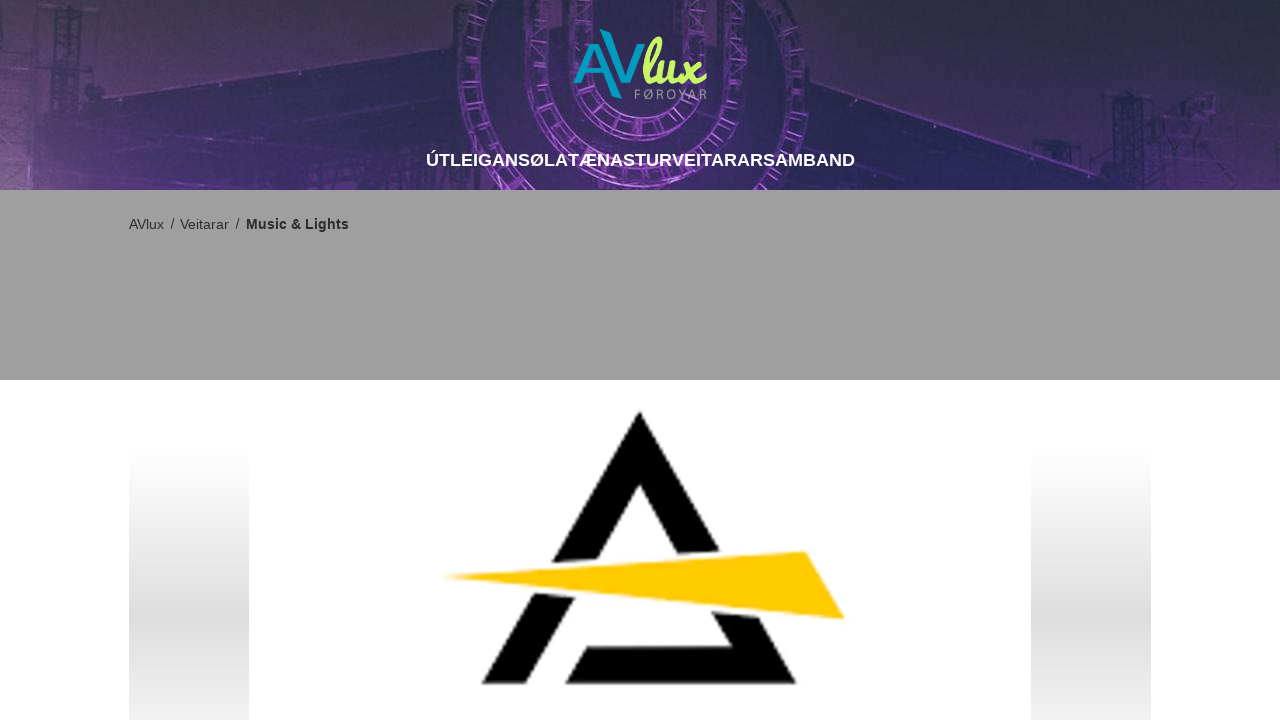

--- FILE ---
content_type: text/html; charset=utf-8
request_url: https://www.avlux.fo/veitarar/music-lights
body_size: 4653
content:
<!DOCTYPE html><html lang=fo><head><script>!function(){let e='10000000-1000-4000-8000-100000000000'.replace(/[018]/g,e=>(+e^crypto.getRandomValues(new Uint8Array(1))[0]&15>>+e/4).toString(16)),n=0,r=!1,a=[],s=e=>'error'!==e.type||':0:0'!==e.source;window._sucJsLogFilter=()=>!0;let t=e=>r?$(e):a.push(e),$=e=>{if(s(e)&&window._sucJsLogFilter(e)&&n++<3)try{fetch('/api/jslog',{method:'POST',headers:{'Content-Type':'application/json'},body:JSON.stringify(e)})}catch{}};window.addEventListener('error',n=>t({id:e,type:'error',message:n.message,source:`${n.filename}:${n.lineno}:${n.colno}`,screenSize:`${window.screen.width}x${window.screen.height}`,language:navigator.language||navigator.userLanguage,stackTrace:n.error?n.error.stack:null})),window.addEventListener('unhandledrejection',n=>t({id:e,type:'unhandledrejection',message:n.reason?n.reason.message:'',source:'',screenSize:`${window.screen.width}x${window.screen.height}`,language:navigator.language||navigator.userLanguage,stackTrace:n.reason?n.reason.stack:null})),document.addEventListener('DOMContentLoaded',()=>{for(r=!0;a.length>0;)$(a.shift())})}();</script><title>Music &amp; Lights - AVlux</title><link rel=icon type=image/x-icon href=/images/icons/favicon.ico><meta charset=UTF-8><meta http-equiv=X-UA-Compatible content="IE=edge"><meta name=viewport content="width=device-width, initial-scale=1.0"><meta name=application-name content=AVlux><meta property=og:title content='Music &amp; Lights'><meta property=og:url content=https://www.avlux.fo/veitarar/music-lights><meta property=og:site_name content=AVlux><meta property=og:locale content=fo><meta name=mobile-web-app-capable content=yes><meta name=apple-mobile-web-app-capable content=yes><meta name=apple-mobile-web-app-status-bar-style content=black-translucent><meta name=apple-mobile-web-app-title content=AVlux><meta name=theme-color content=#ffffff><meta property=og:image content="https://avlux.cdn.fo/savn/valf0v42/download.png?width=1200&amp;height=1200&amp;bgcolor=fff&amp;rmode=crop&amp;format=jpg&amp;s=wcwsL3mdI0ntA6fuBvOeS8bEV0Y"><meta property=og:image:type content=image/jpeg><meta property=og:image:width content=1200><meta property=og:image:height content=1200><meta property=og:description content='Takka verði framskygni Hr. Franco Sorabello, er Music &amp;amp; Lights, síðan 1990, vorðin ein leiðandi leikari innan ljóð-, film- og ljóstøknina (a.v....'><meta name=description content='Takka verði framskygni Hr. Franco Sorabello, er Music &amp;amp; Lights, síðan 1990, vorðin ein leiðandi leikari innan ljóð-, film- og ljóstøknina (a.v....'><noscript><style>[data-ani]{opacity:unset !important;transition:unset !important}</style></noscript><link rel=stylesheet href='/css/bundle.css?v=-cW7CfW-9xNga-3mHrcbCCOeYbaYuJfBoIUZ1ST9ELg'><script src='/scripts/bundle.js?v=yNLZRIoJe7PmYgDMIQBSAKfR-LUQPmuB3U1x3pEi3FQ'></script><style></style><body><header><a href=#content class=skip-link>Hopp til høvuðsinnihald <span lang=en>(Skip to main content)</span></a><div class=wrapper><a href="/"> <img class=logo src=/images/logo.png alt=AVlux> </a> <nav> <button type=button class=hamburger-icon aria-label="Open/Close Menu" aria-owns=top-menu> <span class="icon hamburger passive"></span> <span class="icon hamburger open"></span> Dropdown Menu </button><ol id=top-menu class="menu main c-menu"><li><div><a href=/utleigan>&#xDA;tleigan</a> <button type=button class=triangle-icon aria-label=Open/Close> <span class="icon triangle"></span> Open/Close </button></div><ol class="lvl2 c-menu"><li><div><a href=/utleigan/radstevnur-og-fundir>R&#xE1;&#xF0;stevnur og fundir</a></div><li><div><a href=/utleigan/vinnutiltoek>Vinnutilt&#xF8;k</a></div><li><div><a href=/utleigan/veitslur-og-bordhald>Veitslur og bor&#xF0;hald</a></div><li><div><a href=/utleigan/soelustevnur>S&#xF8;lustevnur</a></div><li><div><a href=/utleigan/tonleikatiltoek>T&#xF3;nleikatilt&#xF8;k</a></div><li><div><a href=/utleigan/itrottatiltoek>&#xCD;tr&#xF3;ttatilt&#xF8;k</a></div></ol><li><div><a href=/soela>S&#xF8;la</a> <button type=button class=triangle-icon aria-label=Open/Close> <span class="icon triangle"></span> Open/Close </button></div><ol class="lvl2 c-menu"><li><div><a href=/soela/ljod>Lj&#xF3;&#xF0;</a></div><li><div><a href=/soela/ljos>Lj&#xF3;s</a></div><li><div><a href=/soela/storskiggjar>St&#xF3;rsk&#xED;ggjar</a></div><li><div><a href=/soela/video-og-stroyming>Video og stroyming</a></div><li><div><a href=/soela/pallutgerd>Pall&#xFA;tger&#xF0;</a></div><li><div><a href=/soela/kaplar>K&#xE1;plar</a></div></ol><li><div><a href=/taenastur>T&#xE6;nastur</a> <button type=button class=triangle-icon aria-label=Open/Close> <span class="icon triangle"></span> Open/Close </button></div><ol class="lvl2 c-menu"><li><div><a href=/taenastur/radgeving>R&#xE1;&#xF0;geving</a></div><li><div><a href=/taenastur/installation-og-vidlikahald>Installati&#xF3;n og vi&#xF0;l&#xED;kahald</a></div><li><div><a href=/taenastur/heildarloysnir>Heildarloysnir</a></div></ol><li class="active pactive"><div><a href=/veitarar aria-current=none>Veitarar</a> <button type=button class=triangle-icon aria-label=Open/Close> <span class="icon triangle"></span> Open/Close </button></div><ol class="lvl2 c-menu"><li><div><a href=/veitarar/genelec>Genelec</a></div><li><div><a href=/veitarar/martin-audio>Martin Audio</a></div><li><div><a href=/veitarar/sundrax>Sundrax</a></div><li><div><a href=/veitarar/j-c-joel>J &amp; C Joel</a></div><li class=active><div><a href=/veitarar/music-lights aria-current=page>Music &amp; Lights</a></div><li><div><a href=/veitarar/roland-proav>Roland ProAV</a></div><li><div><a href=/veitarar/klotz-ais>Klotz-ais</a></div><li><div><a href=/veitarar/optimal-audio>Optimal Audio</a></div><li><div><a href=/veitarar/unilumin>Unilumin</a></div><li><div><a href=/veitarar/artnovion>Artnovion</a></div></ol><li><div><a href=/samband>Samband</a></div></ol></nav></div><picture class=background style=background:linear-gradient(#343249,#393450,#3F3757,#43395F,#483D66)><source srcset=/images/header-slice.jpg type=image/webp><img src=/images/header-slice.jpg width=2560 height=190> </picture></header><main class="provider page"><div class=c-breadcrumbs><nav aria-label=Breadcrumbs><ol><li><a href='/'> AVlux </a><li><a href=/veitarar> Veitarar </a><li><a href=/veitarar/music-lights aria-current=page> Music &amp; Lights </a></ol></nav></div><section class=c-text-page><section class=carousel-preview data-slider-init data-slider-add-pseudos=false><ol class=slides data-slider-slides><li class=slide data-slider-id=1 tabindex=0><picture style=background:linear-gradient(#FFFFFF,#FFFFFF,#DEDEDE,#FFFFFF,#FFFFFF)><source type=image/webp srcset="https://avlux.cdn.fo/savn/valf0v42/download.png?width=1010&amp;height=535&amp;rmode=crop&amp;autoorient=true&amp;format=webp&amp;s=fFTLbv42TnbE_c-ljP1fZSXXnfA 1010w,https://avlux.cdn.fo/savn/valf0v42/download.png?width=910&amp;height=482&amp;rmode=crop&amp;autoorient=true&amp;format=webp&amp;s=Zva_CWyQS7Bh6_pX1o1Q0UhTAuE 910w,https://avlux.cdn.fo/savn/valf0v42/download.png?width=770&amp;height=408&amp;rmode=crop&amp;autoorient=true&amp;format=webp&amp;s=1U_WwY_Q85OGGVj-JD1ayhppF3U 770w,https://avlux.cdn.fo/savn/valf0v42/download.png?width=650&amp;height=344&amp;rmode=crop&amp;autoorient=true&amp;format=webp&amp;s=JpOU2K2IPMV0M0ZxwNjmU39PrAs 650w,https://avlux.cdn.fo/savn/valf0v42/download.png?width=450&amp;height=238&amp;rmode=crop&amp;autoorient=true&amp;format=webp&amp;s=aAq9ce8yxOoTUrzIyPb72kKIONc 450w,https://avlux.cdn.fo/savn/valf0v42/download.png?width=304&amp;height=161&amp;rmode=crop&amp;autoorient=true&amp;format=webp&amp;s=J96iHOB52qFxJWL8Woglibq-xLs 304w," sizes="(max-width: 1090px) calc(100vw - 40px), 100vw"><source sizes="(max-width: 1090px) calc(100vw - 40px), 100vw" srcset="https://avlux.cdn.fo/savn/valf0v42/download.png?width=1010&amp;height=535&amp;rmode=crop&amp;bgcolor=fff&amp;format=jpg&amp;s=M71DigtDje24j5vicxIAWMpKTLk 1010w,https://avlux.cdn.fo/savn/valf0v42/download.png?width=910&amp;height=482&amp;rmode=crop&amp;bgcolor=fff&amp;format=jpg&amp;s=wX66HPwAOIlC2Qzr6tWVKvtyYAw 910w,https://avlux.cdn.fo/savn/valf0v42/download.png?width=770&amp;height=408&amp;rmode=crop&amp;bgcolor=fff&amp;format=jpg&amp;s=ux1OHggzn0lWaqbxWsOgxNPYTxE 770w,https://avlux.cdn.fo/savn/valf0v42/download.png?width=650&amp;height=344&amp;rmode=crop&amp;bgcolor=fff&amp;format=jpg&amp;s=8a8j2rq20bM1gCYu9ug6v37OP7U 650w,https://avlux.cdn.fo/savn/valf0v42/download.png?width=450&amp;height=238&amp;rmode=crop&amp;bgcolor=fff&amp;format=jpg&amp;s=QHurtyeIYBuN3yUDlCkuTsvJBJY 450w,https://avlux.cdn.fo/savn/valf0v42/download.png?width=304&amp;height=161&amp;rmode=crop&amp;bgcolor=fff&amp;format=jpg&amp;s=-H2BFemx5LcqZ2Nj9XV5bSsE8Xw 304w,"><img loading=lazy src="https://avlux.cdn.fo/savn/valf0v42/download.png?width=1022&amp;height=540&amp;bgcolor=fff&amp;rmode=crop&amp;format=jpg&amp;s=PrtGrMnjzFqHx5pnTo0wn-LuP10" width=1022 height=540 alt=Download> </picture></ol><div class=overlay><button type=button class=fullscreen data-dialog-open=fullscreen-carousel><span class="c-icon fullscreen">Opna í fullumskjermi</span></button></div></section><section class=carousel-fullscreen id=fullscreen-carousel role=dialog aria-label="Gallery viewer" data-slider-init data-slider-add-pseudos=false data-slider-keyboard-controls=false><div class=wrapper><ol class=slides data-slider-slides><li class=slide data-slider-id=1 tabindex=0><picture style=background:linear-gradient(#FFFFFF,#FFFFFF,#DEDEDE,#FFFFFF,#FFFFFF)><source type=image/webp srcset="https://avlux.cdn.fo/savn/valf0v42/download.png?height=1480&amp;width=1980&amp;rmode=min&amp;autoorient=true&amp;format=webp&amp;s=W5Vmy9vsws_a8FjYfgnUWiC6Z5g 1980w,https://avlux.cdn.fo/savn/valf0v42/download.png?height=1480&amp;width=1440&amp;rmode=min&amp;autoorient=true&amp;format=webp&amp;s=YSGkvQzTfr08a1MB-q0uHlT9JXU 1440w,https://avlux.cdn.fo/savn/valf0v42/download.png?height=1480&amp;width=1280&amp;rmode=min&amp;autoorient=true&amp;format=webp&amp;s=em4brURnpi4b1OVh3v23v3BnnWU 1280w,https://avlux.cdn.fo/savn/valf0v42/download.png?height=1480&amp;width=940&amp;rmode=min&amp;autoorient=true&amp;format=webp&amp;s=xJXbU-NaWSZHsyWgNkGNqAhTOvA 940w,https://avlux.cdn.fo/savn/valf0v42/download.png?height=1480&amp;width=640&amp;rmode=min&amp;autoorient=true&amp;format=webp&amp;s=j6OUDNYBJEkSoy6_WH7YrhS3GTA 640w,https://avlux.cdn.fo/savn/valf0v42/download.png?height=1480&amp;width=375&amp;rmode=min&amp;autoorient=true&amp;format=webp&amp;s=xRdpDsZVfOLXaIKPSX5vPuiQy-0 375w,https://avlux.cdn.fo/savn/valf0v42/download.png?height=1480&amp;width=250&amp;rmode=min&amp;autoorient=true&amp;format=webp&amp;s=MRKNwB-5K1rNIUIAdN4FoufL5bA 250w" sizes=100vw><source sizes=100vw srcset="https://avlux.cdn.fo/savn/valf0v42/download.png?height=1480&amp;width=1980&amp;rmode=min&amp;bgcolor=fff&amp;format=jpg&amp;s=wUiehcrlfnOzwDZ6bqC-n4y6d5w 1980w,https://avlux.cdn.fo/savn/valf0v42/download.png?height=1480&amp;width=1440&amp;rmode=min&amp;bgcolor=fff&amp;format=jpg&amp;s=w1VZhsj3m54I8HX3dr7C7GntlFo 1440w,https://avlux.cdn.fo/savn/valf0v42/download.png?height=1480&amp;width=1280&amp;rmode=min&amp;bgcolor=fff&amp;format=jpg&amp;s=U41L-nfcF1cuh1feTjGei-tvHvY 1280w,https://avlux.cdn.fo/savn/valf0v42/download.png?height=1480&amp;width=940&amp;rmode=min&amp;bgcolor=fff&amp;format=jpg&amp;s=vKBl5GSLlPyAfknF0KeK__8UCBA 940w,https://avlux.cdn.fo/savn/valf0v42/download.png?height=1480&amp;width=640&amp;rmode=min&amp;bgcolor=fff&amp;format=jpg&amp;s=gGRd_GDFFd1LbKYwh5K9RCsvm1g 640w,https://avlux.cdn.fo/savn/valf0v42/download.png?height=1480&amp;width=375&amp;rmode=min&amp;bgcolor=fff&amp;format=jpg&amp;s=MoPa_yZT9cTuyuaOM4ZKj5Q6YKo 375w,https://avlux.cdn.fo/savn/valf0v42/download.png?height=1480&amp;width=250&amp;rmode=min&amp;bgcolor=fff&amp;format=jpg&amp;s=YEzMdGrwx9dJuGUeBDTng-MXch0 250w"><img loading=lazy src="https://avlux.cdn.fo/savn/valf0v42/download.png?width=2560&amp;bgcolor=fff&amp;rmode=min&amp;format=jpg&amp;s=AsRJ4Jd8oYJbMfcjhd6W0qXI2x8" width=2560 height=2560 alt=Download> </picture></ol></div><div class=overlay><div class=top><button class=close data-gallery-close><span class="c-icon cross" translate>Lat aftur</span></button></div></div></section><article><h1>Music &amp; Lights</h1><section class=content><div class=editor><p>Takka verði framskygni Hr. Franco Sorabello, er Music &amp; Lights, síðan 1990, vorðin ein leiðandi leikari innan ljóð-, film- og ljóstøknina (a.v.l.). Við nýggjastu broytingunum innan a.v.l. menning í huga, eru tey altíð før fyri at veita slóðbrótandi og kappingarførar loysnir.<p>Music &amp; Lights er ein alheimskendur leikari, virkin í meiri enn 40 londum. Við tí vaksandi samstarvsskaranum og flottu avrik teirra, heldur felagið á at mennast, og er Music &amp; Lights altíð nýhugsandi, tá ið nýggjar vørur verða skapaðar, bæði fyri vælkendar og nýggjar kundar.<p><strong><a href="https://www.musiclights.it/">Trýst her</a> fyri at lesa meir um Music &amp; Lights.</strong></div></section><section class=side></section></article></section></main><footer><div class=container><a href="/"> <picture><source srcset=/images/logo.png type=image/webp><img src=/images/logo.png alt=Logo> </picture> </a><div class=sections><section class=links><h2></h2><ol><li><a href=/taenastur>T&#xE6;nastur</a><li><a href=/soela>S&#xF8;la</a><li><a href=/utleigan>&#xDA;tleigan</a><li><a href=/samband>Samband</a><li><a href=/personsdatupolitikkur>Pers&#xF3;nsd&#xE1;tupolitikkur</a></ol></section><section class=about><h2>Um okkum</h2><span class=address>Hoyv&#xED;ksvegur 61, 100 T&#xF3;rshavn, F&#xF8;royar</span> <a href="tel:++298 661400" rel="noopener noreferrer">&#x2B;298 661400</a> <a href=mailto:avlux@avlux.fo rel="noopener noreferrer">avlux@avlux.fo</a></section><section class=socials><a href="https://www.facebook.com/avluxfo/" target=_blank class=facebook rel="noopener noreferrer">Facebook vangin</a> <a href="https://www.linkedin.com/in/avlux-f%C3%B8royar-956378214/" target=_blank class=linkedin rel="noopener noreferrer">LinkedIn vangin</a> <a href=https://www.instagram.com/avluxforoyar target=_blank class=instagram rel="noopener noreferrer">Instagram vangin</a></section></div></div><section class=attribution><div>Ment, forritað og sniðgivið hava <a href=https://www.sansir.fo rel="noopener noreferrer">Sansir</a></div></section></footer>

--- FILE ---
content_type: text/css
request_url: https://www.avlux.fo/css/bundle.css?v=-cW7CfW-9xNga-3mHrcbCCOeYbaYuJfBoIUZ1ST9ELg
body_size: 9727
content:
[data-ani]{--delay:0ms;--time:400ms;--timing:ease;--distance:100;animation-fill-mode:both;opacity:0;transition:opacity var(--time) var(--timing),transform var(--time) var(--timing)}[data-ani-init=true][data-ani*=fade][data-ani-run=true],[data-ani-init=true][data-ani][data-ani-run=true]{opacity:1;transform:translateY(0);transition-delay:var(--delay)}[data-ani-init=true][data-ani=fade-left]{transform:matrix(1,0,0,1,var(--distance),0)}[data-ani-init=true][data-ani=fade-right]{transform:matrix(1,0,0,1,calc(var(--distance)*-1),0)}[data-ani-init=true][data-ani=fade-up]{transform:matrix(1,0,0,1,0,var(--distance))}[data-ani-init=true][data-ani=fade-up-right]{transform:matrix(1,0,0,1,calc(var(--distance)*-1),var(--distance))}[data-ani-init=true][data-ani=fade-up-left]{transform:matrix(1,0,0,1,var(--distance),var(--distance))}
.button{background-color:var(--color-green);border:none;color:var(--color-blue);cursor:pointer;display:block;font:var(--font-size-18);font-weight:var(--font-weight-semi-bold);padding:9px 21px;text-decoration:none;transition:.15s ease-out;transition-property:color,background-color;width:-moz-fit-content;width:fit-content}.button:hover{background-color:var(--color-teal);color:var(--color-green)}
.embeditem iframe[src^="https://player.vimeo.com"],.embeditem iframe[src^="https://vimeo.com"],.embeditem iframe[src^="https://www.youtube.com"]{aspect-ratio:16/9;height:auto;width:100%}
:root{--color-white:#fff;--color-black:#1a1c24;--color-green:#c9f466;--color-teal-hsl:191deg 100% 37%;--color-teal:hsl(var(--color-teal-hsl));--color-blue:#00518d;--color-light-blue:#d9f0f5;--color-background:var(--color-brand);--color-header:var(--color-brand-secondary);--color-footer:var(--color-black);--color-font:var(--color-black);--color-font-reverse:var(--color-white);--font-family:"Montserrat",sans-serif;--font-weight-light:300;--font-weight-regular:400;--font-weight-semi-bold:600;--font-weight-medium:500;--font-weight-bold:700;--font-size-12:12px/15px var(--font-family);--font-size-14:14px/16px var(--font-family);--font-size-16:16px/20px var(--font-family);--font-size-18:18px/clamp(30px,3vw,40px) var(--font-family);--font-size-20:clamp(18px,3vw,20px) /clamp(28px,3vw,32px) var(--font-family);--font-size-24:24px/30px var(--font-family);--font-size-28:clamp(22px,3vw,28px) /clamp(25px,3vw,34px) var(--font-family);--font-size-30:clamp(18px,3vw,30px) /clamp(21px,3vw,28px) var(--font-family);--font-size-32:clamp(24px,4vw,32px) /clamp(29px,4vw,38px) var(--font-family);--font-size-51:clamp(32px,5vw,51px) /clamp(39px,5vw,62px) var(--font-family);--spacing-unit:clamp(6px,2vw,8px);--margin-sides:calc(var(--spacing-unit)*2);--margin-medium:calc(var(--spacing-unit)*3);--width-page-large:min(calc(100vw - 30px),1360px);--width-page-small:min(calc(100vw - 70px),1022px);--z-index-header:1000;--header-height:190px}@media screen and (max-width:1250px){:root{--header-height:90px}}*,:after,:before,:root{box-sizing:border-box;margin:0;padding:0}body{background:var(--color-background);color:var(--color-black);display:grid;font-family:var(--font-family);grid-template-rows:auto 1fr auto;margin:0;max-width:100vw;min-height:100vh;overflow-x:hidden;padding:0}body main{display:flex;flex-direction:column}.editor p+p{padding-top:2em}.skip-link{background:#fff;position:absolute;top:-3em}.skip-link:focus{top:0}:focus-visible{outline:4px dashed #fff}summary::-webkit-details-marker{display:none;height:0;margin-right:0;width:0}.visually-hidden:not(:focus):not(:active){clip:rect(0 0 0 0);clip-path:inset(50%);height:1px;overflow:hidden;position:absolute;white-space:nowrap;width:1px}[hidden]{display:none!important}.max-lines{--max-lines:2;-webkit-box-orient:vertical;-webkit-line-clamp:var(--max-lines);display:-webkit-box;overflow:hidden}.c-icon{--size:57px;--url:none;--color:var(--color-100);background-color:var(--color);display:block;font-size:0;height:var(--size);-webkit-mask-image:var(--url);mask-image:var(--url);-webkit-mask-position:center;mask-position:center;-webkit-mask-repeat:no-repeat;mask-repeat:no-repeat;-webkit-mask-size:contain;mask-size:contain;width:var(--size)}.c-icon.example{--url:url(/images/icons/example.svg)}

*,:after,:before{box-sizing:border-box}*{margin:0}html{-webkit-text-size-adjust:none;-moz-text-size-adjust:none;text-size-adjust:none}body,html{scroll-behavior:smooth}body{-webkit-font-smoothing:antialiased;line-height:1.5}canvas,img,picture,svg,video{display:block;max-width:100%}img{-o-object-fit:cover;object-fit:cover}button,input,select,textarea{font:inherit}h1,h2,h3,h4,h5,h6,p{overflow-wrap:break-word}
[data-slider-init]{--button-width:40px;--button-height:40px;--previous-arrow-color:#fff;--next-arrow-color:#fff;position:relative;width:inherit}[data-slider-init] .slides{display:flex;height:var(--height);overflow-x:scroll;overflow-y:hidden;overscroll-behavior-x:contain;scroll-snap-type:x mandatory;scrollbar-width:none}[data-slider-init] .slides::-webkit-scrollbar{display:none}[data-slider-init] .slides,[data-slider-init] .slides>.slide{list-style-type:none;margin:0;padding:0;width:inherit}[data-slider-init] .slides .slide{flex:0 0 calc(100%/var(--slides-visible, 1));height:100%;scroll-snap-align:center;scroll-snap-stop:always;width:100%}
.projects.page .c-breadcrumbs,.rent-groups.page .c-breadcrumbs,.sale-groups.page .c-breadcrumbs{max-width:var(--width-page-large)}.c-breadcrumbs{margin:0 auto;max-width:var(--width-page-small);width:100%}.c-breadcrumbs nav{background:none;border:0;font-size:clamp(.625rem,2vw,.875rem);line-height:.625rem;padding:2em 0 0}.c-breadcrumbs nav ol{list-style:none;margin:0;padding-left:0}.c-breadcrumbs nav li{display:inline}.c-breadcrumbs nav li a{color:var(--color-font);font-family:var(--font-family);text-decoration:none}.c-breadcrumbs nav li a:hover{text-decoration:underline}.c-breadcrumbs nav li+li:before{border-right:.1em solid;content:"";display:inline-block;height:.8em;margin:0 .25em;transform:rotate(15deg)}.c-breadcrumbs nav a[aria-current=page]{font-weight:var(--font-weight-bold)}
.c-form{margin:clamp(28px,6vw,60px) auto 200px;max-width:var(--width-page-small);width:100%}.c-form h1{font:var(--font-size-32);font-weight:var(--font-weight-semi-bold);margin-bottom:20px}.c-form .editor{font:var(--font-size-18);margin-bottom:40px;max-width:575px}.c-form form{display:grid;grid-template-columns:100%}.c-form form label{font:var(--font-size-18);font-weight:var(--font-weight-semi-bold);margin-bottom:7px;max-width:375px}.c-form form label.required:after{color:#c30;content:" *"}.c-form form input,.c-form form textarea{border:1px solid #79868c;height:50px;max-width:375px;padding:0 25px}.c-form form input[type=file],.c-form form textarea[type=file]{padding:10px 25px}.c-form form input:focus-visible,.c-form form textarea:focus-visible{border:2px solid var(--color-teal)}.c-form form input:-moz-read-only, .c-form form textarea:-moz-read-only{color:#7b868c}.c-form form input:read-only,.c-form form textarea:read-only{color:#7b868c}.c-form form input.interacted:invalid,.c-form form textarea.interacted:invalid{border:2px solid #c30}.c-form form textarea{max-width:696px;min-height:200px;padding:15px 25px}.c-form form .two-columns+label,.c-form form input+.two-columns,.c-form form input+label{margin-top:30px}.c-form form input[type=checkbox]{accent-color:var(--color-teal);display:block;height:30px;width:30px}.c-form form input[type=checkbox]:focus-visible{outline:solid 2px var(--color-teal)}.c-form form input#consent+label{color:#7b868c;font:var(--font-size-18);font-weight:var(--font-weight-regular);line-height:1.75rem;margin-top:0;max-width:800px}.c-form form input#consent+label a{color:var(--color-teal)}.c-form form .thin{color:#7b868c;font:var(--font-size-18);font-weight:var(--font-weight-regular)}.c-form form .two-columns{display:flex;gap:40px}@media screen and (max-width:490px){.c-form form .two-columns{display:block}.c-form form .two-columns div+div{margin-top:30px}}.c-form form .two-columns div{display:flex;flex-direction:column;max-width:375px}.c-form form .two-columns div input{max-width:263px;width:100%}.c-form form .consent{display:flex;gap:30px;margin-top:30px}.c-form form button[type=submit]{margin-top:50px}@media screen and (max-width:490px){.c-form form button[type=submit]{margin:50px auto auto}}.c-form .success-text{display:none}
body>footer{background:var(--color-black);border-top:1px solid #c9f465;color:var(--color-font-reverse);position:relative}body>footer>.container{display:flex;flex-wrap:wrap;gap:40px;margin:clamp(15px,8vw,50px) auto 26px;max-width:var(--width-page-large);padding-right:170px}body>footer>.container picture{max-width:109px}body>footer>.container h2{font:var(--font-size-14);font-weight:var(--font-weight-semi-bold)}body>footer>.container .sections{display:flex;flex-grow:1;flex-wrap:wrap;gap:40px 20px;justify-content:space-between;margin:clamp(15px,4vw,66px) auto 76px;max-width:750px;width:-moz-max-content;width:max-content}body>footer>.container .links h2{margin-bottom:15px}body>footer>.container .links ol{display:flex;flex-direction:column;gap:15px;list-style:none}body>footer>.container .links ol li{font:var(--font-size-14);font-weight:var(--font-weight-light);text-transform:uppercase}body>footer>.container .links ol li a{color:inherit;text-decoration:none}body>footer>.container .links ol li a:hover{text-decoration:underline}body>footer>.container .about{display:flex;flex-direction:column;font:var(--font-size-14);font-weight:var(--font-weight-light);gap:15px}body>footer>.container .about a{color:inherit;text-decoration:inherit}body>footer>.container .about a:hover{text-decoration:underline}body>footer>.container .socials{display:flex;gap:8px}body>footer>.container .socials a{background-color:#969696;color:transparent;font-size:.0625rem;height:30px;-webkit-mask-position:center;mask-position:center;-webkit-mask-repeat:no-repeat;mask-repeat:no-repeat;-webkit-mask-size:contain;mask-size:contain;transition:background-color .25s ease-in-out;width:30px}body>footer>.container .socials a:hover{background-color:#c9f466;transition:background-color .1s ease-in-out}body>footer>.container .socials a.facebook{-webkit-mask-image:url(/images/icons/facebook.svg);mask-image:url(/images/icons/facebook.svg)}body>footer>.container .socials a.linkedin{-webkit-mask-image:url(/images/icons/linkedin.svg);mask-image:url(/images/icons/linkedin.svg)}body>footer>.container .socials a.instagram{-webkit-mask-image:url(/images/icons/instagram.svg);mask-image:url(/images/icons/instagram.svg)}body>footer .attribution{align-items:flex-end;color:#969696;display:flex;font:var(--font-size-12);font-weight:var(--font-weight-light);height:-moz-max-content;height:max-content;inset:calc(100% - 28px) 50%;position:absolute;transform:translate(-50%,-100%);width:var(--width-page-large)}body>footer .attribution div{margin-left:auto}body>footer .attribution a{color:inherit;text-decoration:inherit}body>footer .attribution a:hover{text-decoration:underline}
.c-404-not-found{margin:100px auto 0;max-width:712px;padding:0 32px}
body>header{background-color:transparent;color:var(--color-white);height:var(--header-height);position:relative;width:100vw;z-index:var(--z-index-header)}body>header,body>header div.wrapper{align-items:center;display:flex;flex-direction:column}body>header div.wrapper{height:100%;justify-content:space-between;margin:auto;max-width:var(--width-max,1360px);width:100%}@media screen and (max-width:1250px){body>header div.wrapper{flex-direction:row}}body>header div.wrapper>a{z-index:1}body>header div.wrapper>a img{height:134px;width:auto;z-index:2}@media screen and (max-width:1250px){body>header div.wrapper>a{z-index:calc(var(--z-index-header) + 1)}body>header div.wrapper>a img{height:100px;inset:50% 50%;position:absolute;transform:translate(-50%,-50%);width:100px}}body>header div.wrapper nav{align-items:center;display:flex;justify-content:center;width:100%;z-index:var(--z-index-header)}@media screen and (max-width:1250px){body>header div.wrapper nav{width:-moz-min-content;width:min-content}}body>header .background{inset:0;position:absolute}body>header .background img,body>header .background picture{height:var(--header-height)}body>header .background:after{background-color:rgba(64,64,64,.5);content:"";height:100%;inset:0;mix-blend-mode:multiply;position:absolute;width:100%}body>header.transparent div.wrapper nav{border-bottom:2px solid var(--color-green)}@media screen and (max-width:1250px){body>header.transparent div.wrapper nav{border-bottom:none}}body>header:not(body>header.transparent):after{--height:2px;background-color:var(--color-green);content:"";display:block;height:var(--height);min-height:var(--height);width:100vw;z-index:5}@media screen and (max-width:1250px){body>header:not(body>header.transparent):after{--height:0;background-color:transparent}}button[type=button].hamburger-icon{display:none;z-index:var(--z-index-header)}@media screen and (max-width:1250px){button[type=button].hamburger-icon{background:transparent;border:0;display:unset;font-size:0;height:57px;position:relative;width:57px}button[type=button].hamburger-icon .hamburger{background-position:50%;background-repeat:no-repeat;background-size:24px;color:#fff;display:inline-block;height:57px;left:0;opacity:0;position:absolute;top:0;transition:opacity .2s ease-out;width:57px}button[type=button].hamburger-icon .passive{background-color:var(--color-white);-webkit-mask-image:url(/images/icons/hamburger.svg);mask-image:url(/images/icons/hamburger.svg);-webkit-mask-position:center;mask-position:center;-webkit-mask-repeat:no-repeat;mask-repeat:no-repeat;-webkit-mask-size:27px;mask-size:27px}button[type=button].hamburger-icon:not(.active) .passive{opacity:1}button[type=button].hamburger-icon .open{background-color:var(--color-teal);-webkit-mask-image:url(/images/icons/cross.svg);mask-image:url(/images/icons/cross.svg);-webkit-mask-position:center;mask-position:center;-webkit-mask-repeat:no-repeat;mask-repeat:no-repeat;-webkit-mask-size:20px;mask-size:20px}button[type=button].hamburger-icon.active .open{opacity:1}}
.c-hero-carousel{--height:calc(100vh - 170px);--button-width:clamp(53px,15vw,104px);--button-height:clamp(53px,15vw,104px);--previous-arrow-color:#fff;--next-arrow-color:#fff;margin-top:calc(var(--header-height, 190px)*-1)}.c-hero-carousel .slide article{height:100%;position:relative;width:100%}.c-hero-carousel .slide article picture:after{background-color:rgba(64,64,64,.5);content:"";height:100%;inset:0;mix-blend-mode:multiply;position:absolute;width:100%}.c-hero-carousel .slide article picture,.c-hero-carousel .slide article picture img{height:100%;position:relative;width:100%}.c-hero-carousel .slide article .content{--space-from-bottom:95px;color:var(--color-white);height:100%;height:-moz-fit-content;height:fit-content;inset:calc(100% - var(--space-from-bottom)) 50%;max-height:250px;max-width:min(calc(var(--width-page-large) + 40px),100vw);padding-left:40px;position:absolute;transform:translate(-50%,-100%);width:100%}@media screen and (max-width:530px){.c-hero-carousel .slide article .content{--space-from-bottom:0px}}.c-hero-carousel .slide article .content .box{--vertical-padding:clamp(28px,2vw,30px);--left-padding:clamp(20px,3vw,40px);background-color:var(--color-blue);height:100%;height:-moz-max-content;height:max-content;margin-left:auto;max-width:460px;padding:var(--vertical-padding) clamp(35px,2vw,50px) var(--vertical-padding) clamp(35px,2vw,40px);position:relative;width:100%;z-index:2}.c-hero-carousel .slide article .content .box h1{--max-lines:1;font:var(--font-size-24);font-weight:var(--font-weight-bold);margin-bottom:5px}.c-hero-carousel .slide article .content .box p{--max-lines:4;font:var(--font-size-18);line-height:1.375rem}.c-hero-carousel .slide article .content .box :-moz-any-link{--left-offset:28px;align-items:center;background-color:var(--color-green);color:var(--color-blue);display:flex;font:var(--font-size-18);font-weight:var(--font-weight-semi-bold);height:55px;justify-content:center;margin-top:18px;max-width:228px;text-align:center;text-decoration:none;transform:translateX(calc(var(--left-padding)*-1 + var(--left-offset)*-1));-moz-transition:transform .15s ease-out;transition:transform .15s ease-out;width:100%}.c-hero-carousel .slide article .content .box :any-link,.c-hero-carousel .slide article .content .box a{--left-offset:28px;align-items:center;background-color:var(--color-green);color:var(--color-blue);display:flex;font:var(--font-size-18);font-weight:var(--font-weight-semi-bold);height:55px;justify-content:center;margin-top:18px;max-width:228px;text-align:center;text-decoration:none;transform:translateX(calc(var(--left-padding)*-1 + var(--left-offset)*-1));transition:transform .15s ease-out;width:100%}.c-hero-carousel .slide article .content .box :-moz-any-link:hover{--left-offset:42px}.c-hero-carousel .slide article .content .box :any-link:hover,.c-hero-carousel .slide article .content .box a:hover{--left-offset:42px}.c-hero-carousel .overlay>button{background-color:transparent;border:none;cursor:pointer;font-size:0;height:var(--button-height);position:absolute;transition:background-color .15s ease-out;width:var(--button-width);z-index:2}.c-hero-carousel .overlay>button:hover{background-color:rgba(0,0,0,.2)}.c-hero-carousel .overlay>button .c-icon{--color-100-opacity:100%;--size:30px;margin:auto;-webkit-mask-image:url(/images/icons/arrow.svg);mask-image:url(/images/icons/arrow.svg);-webkit-mask-repeat:no-repeat;mask-repeat:no-repeat;-webkit-mask-size:contain;mask-size:contain}.c-hero-carousel .overlay>button.next{inset:calc(50% - var(--button-height)/2) calc(100% - var(--button-width))}@media screen and (max-width:530px){.c-hero-carousel .overlay>button.next{display:none;inset:calc(50% - var(--button-height)/2 - 27.5px) calc(100% - var(--button-width))}}.c-hero-carousel .overlay>button.next .c-icon{--color:var(--color-white)}.c-hero-carousel .overlay>button.previous{inset:calc(50% - var(--button-height)/2) 0}@media screen and (max-width:530px){.c-hero-carousel .overlay>button.previous{display:none;inset:calc(50% - var(--button-height)/2 - 27.5px) 0}}.c-hero-carousel .overlay>button.previous .c-icon{--color:var(--color-white);transform:rotate(180deg)}.c-hero-carousel .overlay nav{--circle-size:10px;display:flex;flex-direction:row-reverse;gap:10px;height:-moz-fit-content;height:fit-content;inset:calc(100% - var(--circle-size) - 44px) 50%;position:absolute;transform:translateX(-50%);width:-moz-fit-content;width:fit-content;z-index:2}@media screen and (max-width:530px){.c-hero-carousel .overlay nav{display:none}}.c-hero-carousel .overlay nav>*{--opacity:50%;background-color:#fff;border-color:transparent;border-radius:100%;cursor:pointer;display:block;font-size:0;height:var(--circle-size);min-height:var(--circle-size);min-width:var(--circle-size);opacity:var(--opacity);transition:.25s ease-in-out;transition-property:background-color,opacity,transform;width:var(--circle-size)}.c-hero-carousel .overlay nav>[aria-current=true]{--opacity:100%;transform:scale(1.3);transform-origin:center}
.front.page .c-image-and-text{--background-color:#1a1c24;--title-color:#c9f465;--text-color:#fff;--link-color:#009abe}.c-image-and-text{--page-width-large:min(1360px,calc(100vw - 40px));--side-bits:calc(100vw - var(--page-width-large));--side-bit:max(calc(var(--side-bits)/2),20px);--image-width:0.5;--component-width:calc(1 - var(--image-width));--image-right-switch:0;background-color:var(--background-color,#f7f7f7);display:grid;grid-template:"a b ." 100%/calc(var(--side-bit) + var(--page-width-large)*var(--image-width)) calc(var(--page-width-large)*var(--component-width)) var(--side-bit);height:720px;max-width:100vw}.c-image-and-text[data-image-side=right]{--image-right-switch:1;grid-template:". b a" 100%/var(--side-bit) calc(var(--page-width-large)*var(--component-width)) calc(var(--side-bit) + var(--page-width-large)*var(--image-width))}@media screen and (max-width:920px){.c-image-and-text,.c-image-and-text[data-image-side=right]{grid-template:"a" 242px "b" auto/100%;height:auto}}.c-image-and-text>picture{grid-area:a}.c-image-and-text>picture,.c-image-and-text>picture img{height:100%;-o-object-fit:cover;object-fit:cover;width:100%}@media screen and (max-width:920px){.c-image-and-text>picture,.c-image-and-text>picture img{height:100%}}.c-image-and-text>.content{--margin:clamp(20px,7.75vw,146px);display:flex;flex-direction:column;grid-area:b;justify-content:center;margin:0 calc(var(--margin)*var(--image-right-switch)) 0 calc(var(--margin)*(1 - var(--image-right-switch)))}@media screen and (max-width:920px){.c-image-and-text>.content{margin:30px 30px 60px}}.c-image-and-text>.content h2{color:var(--title-color,#00518d);font:var(--font-size-32);font-weight:var(--font-weight-semi-bold);margin-bottom:20px}.c-image-and-text>.content .text{--max-lines:15;font-size:1.125rem;line-height:1.875rem}.c-image-and-text>.content .text,.c-image-and-text>.content .text *{color:var(--text-color)}.c-image-and-text>.content>a{display:block;height:-moz-fit-content;height:fit-content;margin-top:20px;width:-moz-fit-content;width:fit-content}
.c-hero-video{--height:calc(100vh - 170px);margin-top:calc(var(--header-height, 190px)*-1)}.c-hero-video video{height:var(--height);-o-object-fit:cover;object-fit:cover;width:100%}.c-hero-video:after{background-color:rgba(64,64,64,.5);content:"";height:100%;inset:0;mix-blend-mode:multiply;position:absolute;width:100%}
.w-link-box{color:inherit;text-decoration:none}.w-link-box:hover .c-link-box.default .content .link-fake{background-color:var(--color-teal);color:var(--color-green)}.w-link-box:hover .c-link-box.default img,.w-link-box:hover .c-link-box.image-cover img{transform:scale(1.05)}.w-link-box:hover .c-link-box.logo img{transform:scale(1.15)}.c-link-box.default,.w-link-box:nth-child(odd) .logo{background-color:#f7f7f7}.c-link-box.default{display:grid;grid-template-columns:1fr 1.4fr}@media screen and (max-width:660px){.c-link-box.default{grid-template-columns:100%}}.c-link-box.default .content{display:flex;flex-direction:column;order:2;padding:clamp(11px,5vw,51px) clamp(20px,5vw,55px) clamp(15px,5vw,29px) clamp(20px,5vw,71px)}.c-link-box.default .content h1{color:var(--color-blue);font:var(--font-size-24);font-weight:var(--font-weight-bold);margin-bottom:15px;text-transform:uppercase;width:-moz-fit-content;width:fit-content}@media screen and (max-width:660px){.c-link-box.default .content h1{text-align:center;width:100%}}.c-link-box.default .content h1:after{background-color:var(--color-green);content:"";display:block;height:4px;margin-top:10px;width:170px}@media screen and (max-width:660px){.c-link-box.default .content h1:after{width:100%}}.c-link-box.default .content p{--max-lines:4;font:var(--font-size-18);margin-bottom:clamp(15px,4vw,25px)}@media screen and (max-width:660px){.c-link-box.default .content p{--max-lines:5}}.c-link-box.default .content .link-fake{background-color:var(--color-green);color:var(--color-blue);display:block;font:var(--font-size-18);font-weight:var(--font-weight-semi-bold);margin-left:auto;margin-top:auto;padding:9px 21px;text-decoration:none;transition:.15s ease-out;transition-property:color,background-color;width:-moz-fit-content;width:fit-content}@media screen and (max-width:660px){.c-link-box.default .content .link-fake{margin:auto;min-width:178.15px;text-align:center}}.c-link-box.default img,.c-link-box.default picture{aspect-ratio:440/341;height:100%;order:1;overflow:hidden;transition:transform .15s ease-out;width:100%}@media screen and (max-width:660px){.c-link-box.default img,.c-link-box.default picture{aspect-ratio:384/237}}.c-link-box.image-cover{aspect-ratio:640/455;height:auto;position:relative;width:min(var(--width-page-large),100%)}.c-link-box.image-cover .content{color:var(--color-white);display:flex;flex-direction:column;height:100%;inset:0;justify-content:flex-end;padding:clamp(14px,4vw,40px) clamp(20px,4vw,50px);position:absolute;width:100%;z-index:2}.c-link-box.image-cover .content h1{font:var(--font-size-51);font-weight:var(--font-weight-bold);margin-bottom:clamp(10px,2vw,22px)}@media screen and (max-width:960px){.c-link-box.image-cover .content h1{margin-bottom:0;text-transform:uppercase}}.c-link-box.image-cover .content p{--max-lines:3;font:var(--font-size-18)}.c-link-box.image-cover>picture{height:100%;inset:0;overflow:hidden;position:absolute;width:100%}.c-link-box.image-cover>picture img{height:100%;transition:transform .15s ease-out;width:100%}.c-link-box.image-cover>picture:after{--height:75%;background:linear-gradient(180deg,rgba(0,155,190,0),#004e5f);content:"";height:var(--height);inset:calc(100% - var(--height)) 0;mix-blend-mode:multiply;position:absolute;width:100%}.c-link-box.logo{display:grid;grid-template-columns:1fr 1.4fr;height:232px}@media screen and (max-width:660px){.c-link-box.logo{grid-template-columns:100%;height:auto;padding:35px 20px 0}}.c-link-box.logo picture,.c-link-box.logo picture source{display:contents}.c-link-box.logo picture,.c-link-box.logo picture img{height:auto;margin:auto;max-height:106.52px;max-width:238.21px;-o-object-fit:contain;object-fit:contain;transition:transform .15s ease-out;width:auto}.c-link-box.logo .content{margin-left:auto;max-width:400px;order:2;padding:32px 55px 24px 0}@media screen and (max-width:660px){.c-link-box.logo .content{margin:0 auto;padding:32px 0}}.c-link-box.logo .content h1{color:var(--color-blue);font:var(--font-size-24);font-weight:var(--font-weight-bold);margin-bottom:15px;text-transform:uppercase;width:-moz-fit-content;width:fit-content}@media screen and (max-width:660px){.c-link-box.logo .content h1{width:100%}}.c-link-box.logo .content h1:after{background-color:var(--color-green);content:"";display:block;height:4px;margin-top:10px;width:170px}@media screen and (max-width:660px){.c-link-box.logo .content h1:after{width:100%}}.c-link-box.logo .content p{--max-lines:3;font:var(--font-size-18);line-height:1.75rem}@media screen and (max-width:660px){.c-link-box.logo .content p{--max-lines:5}}.c-link-box.logo .content .link-fake{color:var(--color-blue);display:block;font:var(--font-size-18);font-weight:var(--font-weight-semi-bold);line-height:1;margin-right:auto;margin-top:10px;text-decoration:underline;transition:.15s ease-out;transition-property:color,background-color;width:-moz-fit-content;width:fit-content}@media screen and (max-width:660px){.c-link-box.logo .content .link-fake{min-width:178.15px}}
.c-link-box-list{margin:clamp(28px,6vw,60px) auto clamp(80px,16vw,200px);width:100%}.c-link-box-list>.head{display:flex;justify-content:space-between;margin-bottom:20px}.c-link-box-list>.head h1{font:var(--font-size-32);font-weight:var(--font-weight-semi-bold)}@media screen and (max-width:660px){.c-link-box-list>.head h1{width:100%}}.c-link-box-list>.head .select-wrapper{--icon-width:10px;--icon-height:17px;margin-top:auto;position:relative}.c-link-box-list>.head .select-wrapper select{-webkit-appearance:none;-moz-appearance:none;appearance:none;background-color:transparent;border:none;font:var(--font-size-20);font-weight:var(--font-weight-semi-bold);height:24px;overflow:visible;padding-right:calc(var(--icon-height) + 10px)}.c-link-box-list>.head .select-wrapper:after{background-color:var(--color-black);content:">";height:var(--icon-height);inset:calc(var(--icon-width)/1.25) calc(100% - var(--icon-height) - 1px);-webkit-mask-image:url(/images/icons/arrow.svg);mask-image:url(/images/icons/arrow.svg);-webkit-mask-repeat:no-repeat;mask-repeat:no-repeat;-webkit-mask-size:contain;mask-size:contain;pointer-events:none;position:absolute;transform:rotate(90deg);width:var(--icon-width)}.c-link-box-list .editor{font:var(--font-size-18);width:min(100%,560px)}.c-link-box-list .list{display:grid;gap:clamp(40px,7vw,61px);grid-template-columns:100%;margin-top:clamp(28px,6vw,60px)}.c-link-box-list .editor+.list{margin-top:14px}.c-link-box-list.large{max-width:var(--width-page-large)}.c-link-box-list.large .list{gap:clamp(40px,7vw,80px);grid-template-columns:1fr 1fr}@media screen and (max-width:960px){.c-link-box-list.large .list{grid-template-columns:100%}}.c-link-box-list.small{max-width:var(--width-page-small)}@media screen and (max-width:660px){.c-link-box-list.small{max-width:var(--width-page-large)}}.c-link-box-list.no-gaps .list{gap:0}
.c-menu{list-style-type:none}@media screen and (max-width:1250px){.c-menu{--top-spacing:0;--top-padding:var(--header-height);--background-color:var(--color-white);--link-font:var(--font-size-20);--link-font-weight:var(--font-weight-semi-bold);--link-color:var(--color-blue);--item-padding:20px 0;--item-inset:25px;--item-bottom-border:1px solid var(--color-blue);--show-more-icon:url(/images/icons/plus-circle.svg);--show-more-icon-size:24px;--show-more-icon-click-size:50px;--show-more-icon-inset:18px;--show-more-border-left:1px solid var(--color-blue);--current-page-background:var(--color-white);--active-background:var(--color-white)}.c-menu,.c-menu *{opacity:1;transition:all .2s ease-in-out}.c-menu.main{background-color:var(--background-color);display:flex;flex-direction:column;left:0;min-height:100vh;padding:0 31px;padding-top:var(--top-padding);position:absolute;top:var(--top-spacing);transform-origin:top;width:100vw}.c-menu.main ol{height:100%;max-height:100%}.c-menu li{color:var(--link-color);font:var(--link-font);font-weight:var(--link-font-weight);list-style:none}.c-menu li div{align-items:center;border-bottom:var(--item-bottom-border);display:flex;height:100%;justify-content:space-between;width:100%}.c-menu li div a{color:inherit;display:block;font:inherit;padding:var(--item-padding);text-decoration:inherit;width:inherit}.c-menu li div a[aria-current=page]{background-color:var(--current-page-background)}.c-menu li div button{background:transparent;border:0;border-left:var(--show-more-border-left);font-size:0;height:39px;padding-bottom:0;position:relative;width:54px}.c-menu li div button .triangle{background-image:var(--show-more-icon);background-position:50%;background-repeat:no-repeat;background-size:var(--show-more-icon-size);color:#fff;display:inline-block;height:100%;left:0;position:absolute;top:0;transition:all .2s ease-out;width:100%}.c-menu li:last-child div{border-bottom:unset}.c-menu li li{padding-left:var(--item-inset)}.c-menu li.active>div>button.triangle-icon .triangle{transform:rotate(45deg);transform-origin:center}.c-menu li.active{background-color:var(--active-background)}.c-menu li:not(.c-menu li.active) ol{max-height:0;max-width:unset;transform:scaleY(0);transform-origin:top}.c-menu li:not(.c-menu li.active) ol>li{background-color:transparent;opacity:0;transform:scaleY(0);transform-origin:top}.c-menu li:not(.c-menu li.active) ol>li>div{background:transparent}.c-menu li:not(.c-menu li.active) ol>li>div>*{height:0;opacity:0;padding:0}.c-menu.main:not(.c-menu.main.active){opacity:0;transform:scaleY(0);transform-origin:top}.c-menu.main:not(.c-menu.main.active) ol{height:0}.c-menu.main:not(.c-menu.main.active) li{background-color:transparent;display:none;opacity:0;padding:0}}@media screen and (min-width:1251px){.c-menu{display:flex;gap:100px}.c-menu li>div a{--border-height:5px;border-bottom:var(--border-height) solid transparent;color:inherit;display:block;font:inherit;font:var(--font-size-18);font-weight:var(--font-weight-semi-bold);line-height:1.375rem;padding-bottom:calc(19px - var(--border-height));padding-top:calc(19px - var(--border-height));text-decoration:inherit;text-transform:uppercase;transition:.15s ease-out;transition-property:border-bottom;width:inherit}.c-menu li>div a:hover{border-bottom:var(--border-height) solid var(--color-green)}.c-menu li button,.c-menu li ol{display:none}}
.w-sponsors{background-color:#2a2c33}.c-sponsors{--height:170px;--slides-visible:min(var(--slide-count,5),5)}@media screen and (max-width:650px){.c-sponsors{--slides-visible:min(var(--slide-count,3),3)}}@media screen and (max-width:300px){.c-sponsors{--slides-visible:min(var(--slide-count,1),1)}}.c-sponsors{height:var(--height);margin:auto;max-width:var(--width-page-large);position:relative}.c-sponsors .slides{align-items:center}.c-sponsors .slide{display:flex;justify-content:center;max-height:80px}.c-sponsors .slide div{font-size:0;height:85%;margin:auto 10px;-webkit-mask-position:center;mask-position:center;-webkit-mask-repeat:no-repeat;mask-repeat:no-repeat;-webkit-mask-size:contain;mask-size:contain;max-width:min(65%,157.45px);width:100%}.c-sponsors .slide picture{height:100%;transition:transform .15s ease-out;width:100%}.c-sponsors .slide img{height:100%;-o-object-fit:contain;object-fit:contain;width:100%}.c-sponsors .slide a{height:75%;margin:auto 10px;width:100%}.c-sponsors .slide a div{height:100%;margin:unset;width:100%}.c-sponsors .slide a:hover picture{transform:scale(1.15)}.c-sponsors>.overlay{height:100%;inset:0;pointer-events:none;position:absolute;width:100%}@media screen and (max-width:1420px){.c-sponsors>.overlay{display:none}}.c-sponsors>.overlay button{--size:22px;background-color:#95969a;border:none;cursor:pointer;font-size:0;height:var(--size);-webkit-mask-image:url(/images/icons/arrow.svg);mask-image:url(/images/icons/arrow.svg);-webkit-mask-position:center;mask-position:center;-webkit-mask-repeat:no-repeat;mask-repeat:no-repeat;-webkit-mask-size:contain;mask-size:contain;pointer-events:all;position:absolute;transition:background-color .25s ease-out;width:var(--size)}.c-sponsors>.overlay button:hover{background-color:var(--color-white)}.c-sponsors>.overlay button.previous{inset:calc(50% - var(--size)/2) calc(var(--size)*-1);transform:rotate(180deg)}.c-sponsors>.overlay button.next{inset:calc(50% - var(--size)/2) 100%}
.provider.page .c-text-page .carousel-preview .slide:last-child picture,.provider.page .c-text-page .carousel-preview .slide:nth-child(2) picture{background-color:#fff}.provider.page .c-text-page .carousel-preview .slide:last-child img,.provider.page .c-text-page .carousel-preview .slide:last-child picture,.provider.page .c-text-page .carousel-preview .slide:nth-child(2) img,.provider.page .c-text-page .carousel-preview .slide:nth-child(2) picture{-o-object-fit:contain;object-fit:contain;padding:60px}@media screen and (max-width:960px){.provider.page .c-text-page .carousel-preview .slide:last-child img,.provider.page .c-text-page .carousel-preview .slide:last-child picture,.provider.page .c-text-page .carousel-preview .slide:nth-child(2) img,.provider.page .c-text-page .carousel-preview .slide:nth-child(2) picture{padding:0}}.c-text-page .cover-image,.c-text-page .cover-image img{width:100%}.c-text-page .carousel-preview{aspect-ratio:1020/540;margin:clamp(40px,6vw,60px) auto;max-width:var(--width-page-small);width:100%}.c-text-page .carousel-preview [data-slider-slides]{height:100%;width:100%}.c-text-page .carousel-preview .slide{position:relative}.c-text-page .carousel-preview .slide img,.c-text-page .carousel-preview .slide picture{height:100%;width:100%}.c-text-page .carousel-preview .slide .overlay{color:var(--color-white);height:-moz-max-content;height:max-content;inset:0 100%;padding:23px 17px;position:absolute;text-shadow:0 0 2px rgba(0,0,0,.5);transform:translateX(-100%);width:-moz-max-content;width:max-content}.c-text-page .carousel-preview .overlay{--button-width:62px;--button-height:62px}.c-text-page .carousel-preview .overlay>button{background-color:rgba(0,0,0,.05);border:none;cursor:pointer;font-size:0;height:var(--button-height);position:absolute;transition:background-color .15s ease-out;width:var(--button-width);z-index:2}.c-text-page .carousel-preview .overlay>button:hover{background-color:rgba(0,0,0,.2)}.c-text-page .carousel-preview .overlay>button .c-icon{--color-100-opacity:100%;--size:22px;margin:auto;-webkit-mask-image:url(/images/icons/arrow.svg);mask-image:url(/images/icons/arrow.svg);-webkit-mask-repeat:no-repeat;mask-repeat:no-repeat;-webkit-mask-size:contain;mask-size:contain}.c-text-page .carousel-preview .overlay>button.next{inset:calc(50% - var(--button-height)/2) calc(100% - var(--button-width))}.c-text-page .carousel-preview .overlay>button.next .c-icon{--color:var(--color-white)}@media screen and (max-width:960px){.c-text-page .carousel-preview .overlay>button.next{display:none}}.c-text-page .carousel-preview .overlay>button.previous{inset:calc(50% - var(--button-height)/2) 0}.c-text-page .carousel-preview .overlay>button.previous .c-icon{--color:var(--color-white);transform:rotate(180deg)}@media screen and (max-width:960px){.c-text-page .carousel-preview .overlay>button.previous{display:none}}.c-text-page .carousel-preview .overlay>button.fullscreen{inset:calc(100% - var(--button-height)) calc(100% - var(--button-width))}.c-text-page .carousel-preview .overlay>button.fullscreen .c-icon{background-color:var(--color-white);-webkit-mask-image:url(/images/icons/fullscreen.svg);mask-image:url(/images/icons/fullscreen.svg);pointer-events:none}.c-text-page article{display:grid;gap:20px 78px;grid-template:"c c" "d e" auto/auto min(100%,385px);margin:clamp(40px,6vw,60px) auto clamp(80px,16vw,137px);max-width:var(--width-page-small);width:100%}@media screen and (max-width:960px){.c-text-page article{grid-template:"c" "d" "e" auto/auto}}.c-text-page article h1{font:var(--font-size-32);font-weight:var(--font-weight-semi-bold);grid-area:c}@media screen and (max-width:960px){.c-text-page article h1{color:var(--color-blue);text-transform:uppercase}}.c-text-page article .content{grid-area:d}.c-text-page article .content p{font:var(--font-size-18)}.c-text-page article .content .button{margin-top:54px;min-width:245.47px;text-align:center}@media screen and (max-width:960px){.c-text-page article .content .button{margin-bottom:13.5px;margin-left:auto;margin-right:auto}}.c-text-page article .side{grid-area:e}.c-text-page article .side ol{accent-color:var(--color-teal);background-color:hsl(var(--color-teal-hsl)/25%);display:flex;flex-direction:column;gap:37px;list-style:none;padding:50px clamp(35px,5vw,55px)}.c-text-page article .side ol li{display:flex;font:var(--font-size-18);line-height:1.375rem}.c-text-page article .side ol li:before{color:var(--color-teal);content:"\2022";display:inline-block;font-size:1.875rem;font-weight:700;margin-right:1em}.c-text-page .carousel-fullscreen{backdrop-filter:blur(7.5px);background-color:rgba(0,0,0,.95);display:block!important;height:100vh;inset:0;opacity:0;pointer-events:none;position:fixed;transition:opacity .25s ease-in-out;width:100vw;z-index:1100}.c-text-page .carousel-fullscreen[open]{display:unset;opacity:1;overscroll-behavior:contain;pointer-events:unset}.c-text-page .carousel-fullscreen>.wrapper{height:100%;width:100%}.c-text-page .carousel-fullscreen>.overlay{--width:50px;height:100%;inset:0;position:absolute;width:100%}.c-text-page .carousel-fullscreen>.overlay button{--button-width:clamp(53px,15vw,104px);--button-height:clamp(53px,15vw,104px);background-color:rgba(0,0,0,.05);border:0;cursor:pointer;height:var(--button-height);transition:background-color .15s ease-out;width:var(--button-width);z-index:6000}.c-text-page .carousel-fullscreen>.overlay button:hover{background-color:rgba(0,0,0,.2)}.c-text-page .carousel-fullscreen>.overlay button.previous{inset:50% 0;position:absolute;transform:translateY(-50%) rotate(180deg)}@media screen and (max-width:960px){.c-text-page .carousel-fullscreen>.overlay button.previous{display:none}}.c-text-page .carousel-fullscreen>.overlay button.next{inset:50% calc(100% - var(--button-width));position:absolute;transform:translateY(-50%)}@media screen and (max-width:960px){.c-text-page .carousel-fullscreen>.overlay button.next{display:none}}.c-text-page .carousel-fullscreen>.overlay button .c-icon{--size:clamp(24px,6vw,40px);background-color:var(--color-white);height:var(--size);margin:auto;-webkit-mask-image:url(/images/icons/arrow.svg);mask-image:url(/images/icons/arrow.svg);-webkit-mask-repeat:no-repeat;mask-repeat:no-repeat;-webkit-mask-size:contain;mask-size:contain;width:var(--size)}.c-text-page .carousel-fullscreen>.overlay .top{display:flex;height:var(--width);inset:0 100%;position:absolute;transform:translateX(-100%);width:-moz-fit-content;width:fit-content;z-index:6000}.c-text-page .carousel-fullscreen>.overlay .top .close{inset:0}.c-text-page .carousel-fullscreen>.overlay .top .close .c-icon{-webkit-mask-image:url(/images/icons/plus.svg);mask-image:url(/images/icons/plus.svg);transform:rotate(45deg)}.c-text-page .carousel-fullscreen [data-slider-slides],.c-text-page .carousel-fullscreen [data-slider-slides]>li{list-style-type:none;margin:0;overflow:hidden;padding:0;z-index:5000}.c-text-page .carousel-fullscreen [data-slider-slides] .slide{position:relative}.c-text-page .carousel-fullscreen [data-slider-slides] .slide img,.c-text-page .carousel-fullscreen [data-slider-slides] .slide picture{height:100vh;-o-object-fit:contain;object-fit:contain;-o-object-position:center;object-position:center;width:100vw}.c-text-page .carousel-fullscreen [data-slider-slides] .slide figcaption{--inset:65px;display:flex;gap:clamp(10px,3vmin,58px);height:-moz-max-content;height:max-content;inset:calc(100% - var(--inset)) var(--inset);position:absolute;transform:translateY(-100%);width:-moz-max-content;width:max-content}.c-text-page .carousel-fullscreen [data-slider-slides] .slide figcaption .page{align-self:end;color:var(--color-white);font:var(--font-size-20);font-weight:var(--font-weight-bold);text-shadow:0 0 2px rgba(0,0,0,.5)}.c-text-page .carousel-fullscreen [data-slider-slides]{display:flex;overflow-x:scroll;overflow-y:hidden;overscroll-behavior-x:contain;scroll-snap-type:x mandatory;scrollbar-width:none}.c-text-page .carousel-fullscreen [data-slider-slides]::-webkit-scrollbar{display:none}.c-text-page .carousel-fullscreen [data-slider-slides]>li{flex:0 0 100%;scroll-snap-align:center;scroll-snap-stop:always;width:100%}

--- FILE ---
content_type: image/svg+xml
request_url: https://www.avlux.fo/images/icons/linkedin.svg
body_size: 84
content:
<svg xmlns="http://www.w3.org/2000/svg" viewBox="0 0 50 50"><path d="M25 2C12.318 2 2 12.317 2 25s10.318 23 23 23 23-10.317 23-23S37.682 2 25 2zm-7 33h-4V20h4v15zm-2-18a2 2 0 11-.001-3.999A2 2 0 0116 17zm21 18h-4v-7.5c0-1.925-1.575-3.5-3.5-3.5S26 25.575 26 27.5V35h-4V20h4v1.816A6.476 6.476 0 0130.5 20a6.5 6.5 0 016.5 6.5V35z"/></svg>

--- FILE ---
content_type: image/svg+xml
request_url: https://www.avlux.fo/images/icons/plus.svg
body_size: -8
content:
<svg xmlns="http://www.w3.org/2000/svg" width="18" height="18"><path d="M9 1v16M1 9h16" stroke="#000" stroke-linecap="round" stroke-linejoin="round" stroke-width="2"/></svg>

--- FILE ---
content_type: image/svg+xml
request_url: https://www.avlux.fo/images/icons/fullscreen.svg
body_size: 73
content:
<svg xmlns="http://www.w3.org/2000/svg" width="20.25" height="20.25"><path d="M13.5 0l2.588 2.587-3.251 3.229 1.6 1.6 3.229-3.251L20.25 6.75V0zM0 6.75l2.587-2.587 3.229 3.251 1.6-1.6-3.253-3.227L6.75 0H0zm6.75 13.5l-2.587-2.588 3.251-3.229-1.6-1.6-3.227 3.255L0 13.5v6.75zm13.5-6.75l-2.588 2.588-3.229-3.251-1.6 1.6 3.251 3.229L13.5 20.25h6.75z" fill="#fff"/></svg>

--- FILE ---
content_type: text/javascript
request_url: https://www.avlux.fo/scripts/bundle.js?v=yNLZRIoJe7PmYgDMIQBSAKfR-LUQPmuB3U1x3pEi3FQ
body_size: 3430
content:
(()=>{function u(t,e,r){var i=t.getAttribute(e);t.removeAttribute(e),t.setAttribute(r,i)}function t(e,r,i){var t;t=()=>{var t=document.querySelectorAll(e);if(0!==t.length&&(t.forEach(r),i?.observe)){let t=document.querySelectorAll(i.observe.query),e=new MutationObserver(i.observe.callback);t.forEach(t=>e.observe(t,i.observe.config))}},"interactive"===document.readyState?t():document.addEventListener("DOMContentLoaded",()=>t())}var c=class{constructor(t,e){this.func=t,this.wait=e,this.timeout=null,this.previous=0}later(){this.previous=Date.now(),this.timeout=null,this.result=this.func.apply(this.context,this.args),this.timeout||(this.context=null,this.args=null)}run(...t){var e=Date.now(),r=this.wait-(e-this.previous);return(this.context=this).args=t,r<=0||r>this.wait?(this.timeout&&(clearTimeout(this.timeout),this.timeout=null),this.previous=e,this.result=this.func.apply(this.context,this.args),this.timeout||(this.context=null,this.args=null)):this.timeout||(this.timeout=setTimeout(this.later.bind(this),r)),this.result}};function o({element:t,attributeName:e,attributeValue:r,force:i}){null===i&&(t.hasAttribute(e)?t.removeAttribute(e):t.setAttribute(e,r)),"on"===i?t.setAttribute(e,r):"off"===i&&t.removeAttribute(e)}var l="data-ani";function e(t){var i,e=n(t),r=(t.setAttribute(l+"-init","true"),t.style.setProperty("--delay",e.delay),[r,i=null]=[{threshold:e.threshold,root:e.root,rootMargin:e.rootMargin},t],new IntersectionObserver(t=>{for(var e of t){let t;var r=n(t=i||e.target);e.isIntersecting?t.setAttribute(l+"-run","true"):(e.isIntersecting,!0===r.once||0===e.intersectionRect.y||t.setAttribute(l+"-run","false"))}},r));e.target?r.observe(e.target):r.observe(t)}function n(i){var t=(t,e,r)=>t.getAttribute(l+"-"+e)?i.getAttribute(l+"-"+e):r;return{delay:t(i,"delay","0"),once:"true"===t(i,"once","true"),threshold:Number(t(i,"threshold","0.5")),root:document.querySelector(t(i,"root",null)),rootMargin:t(i,"root-margin","0px 0px 0px 0px"),target:i.closest(t(i,"target",null)),element:i}}var a,d="data-slider";function b(r){let i=r.target,o=i.closest(`[${d}-init]`);if(i){var r=new CustomEvent("scroll");o.dispatchEvent(r);r=i;let t=Number(s(r).getAttribute(d+"-id")),e=i.children[t];a!==t&&(r=new CustomEvent("new-slide",{detail:e}),o.dispatchEvent(r),a=t),i.parentElement&&((r=i.closest(`[${d}-init]`).querySelectorAll(`[${d}-goto]`))&&r.forEach(t=>{t.getAttribute(d+"-goto")===(e.getAttribute(d+"-id")??e.getAttribute(d+"-pseudo"))?t.setAttribute("aria-current","true"):t.setAttribute("aria-current","false")}),i.querySelectorAll(`[${d}-pseudo`).forEach(t=>{var e=t.getBoundingClientRect().left;e===i.getBoundingClientRect().left&&(t=t.getAttribute(d+"-pseudo"),t=i.querySelector(`[${d}-id="${t}"]`))&&(e=t.offsetLeft,i.scrollTo({left:e,behavior:"auto"}))}))}}function i(t){return Number(t.getAttribute(d+"-id"))}function s(t){var e=t.scrollLeft,r=t.childElementCount,e=Math.round(e/Math.round(t.scrollWidth/r));return t.children[r-1<e?r-1:e]}function f(t,e,r="smooth"){e?(e=e.offsetLeft,t.scrollTo({left:e,behavior:r})):console.warn("no target slide")}function h(t,e,r="smooth"){var e=t.querySelector(`[${d}-id="${e}"]`);e?(e=e.offsetLeft,t.scrollTo({left:e,behavior:r})):console.warn("no target slide")}function v(t){var e=s(t),r=Number(e.getAttribute(d+"-id")),r=[...t.children].reduce((t,e)=>t<i(e)?t:i(e),r);e.offsetLeft-5<t.scrollLeft&&e.offsetLeft+5>t.scrollLeft&&(e!==t.lastChild&&t.scrollLeft+t.clientWidth!==t.scrollWidth?f(t,e.nextElementSibling):h(t,r))}function m(t){var e=s(t),r=Number(e.getAttribute(d+"-id")),r=[...t.children].reduce((t,e)=>t>i(e)?t:i(e),r);e.offsetLeft-5<t.scrollLeft&&e.offsetLeft+5>t.scrollLeft&&(e!==t.firstChild?f(t,e.previousElementSibling):h(t,r))}function g(t){t&&clearInterval(t)}function r(t){t.setAttribute(d+"-init","true");let i=t.querySelector(`[${d}-slides]`);if(i){let e;"true"===t.getAttribute(d+"-add-pseudos")&&(o=i,s=o.firstChild.cloneNode(!0),a=o.lastChild.cloneNode(!0),u(s,d+"-id",d+"-pseudo"),u(a,d+"-id",d+"-pseudo"),o.prepend(a),o.append(s),h(o,1,"auto")),h(i,1,"auto");var o,l,n,a=t.querySelectorAll(`[${d}-next]`),s=t.querySelectorAll(`[${d}-previous]`);a.forEach(t=>{t.addEventListener("click",()=>{g(e),v(i)})}),s.forEach(t=>{t.addEventListener("click",()=>{g(e),m(i)})});let r=new c(b,50);i.addEventListener("scroll",t=>r.run(t)),t.hasAttribute(d+"-auto-scroll")&&(e=((t,e=1500)=>{let r=e;return isNaN(r)&&(r=1500),setInterval(()=>{v(t)},r)})(i,Number(t.getAttribute(d+"-auto-scroll")))),t.hasAttribute("data-slider-keyboard-controls")&&(l=t,n=i,document.addEventListener("keyup",t=>{"true"===l.getAttribute("data-slider-keyboard-controls")&&(t.preventDefault(),"ArrowRight"===t.code?v(n):"ArrowLeft"===t.code&&m(n))})),t.querySelectorAll(`[${d}-goto]`).forEach(t=>t.addEventListener("click",()=>{h(i,Number(t.getAttribute(d+"-goto"))),g(e)})),t.addEventListener("c-slider-goto",t=>{h(i,t.detail),g(e)})}}var y=t=>{for(var e of t){e=e.addedNodes;e.forEach(t=>{t instanceof HTMLElement&&(t.hasAttribute(d+"-init")?r(t):t.querySelectorAll(`[${d}-init]`).forEach(r))})}},A="data-template",p=t=>{var e,t=t.querySelector("template");t&&(e=t.content.firstElementChild.cloneNode(!0))instanceof HTMLElement&&(t.parentElement.appendChild(e),t.remove(),window.safari)&&(e=(t=e.parentElement).innerHTML,t.innerHTML="",t.innerHTML=e)};function E(n){var o=n.querySelectorAll(`[${A}-id]`);if(0<o.length){let l=[...o],t=(l.sort((t,e)=>Number(t.getAttribute(A+"-id"))-Number(e.getAttribute(A+"-id"))),.5),e=(n.hasAttribute(A+"-threshold")&&(t=Number(n.getAttribute(A+"-threshold"))),"0px"),r=(n.hasAttribute(A+"-root-margin")&&(e=n.getAttribute(A+"-root-margin")),{root:n,rootMargin:e,threshold:t}),i=new IntersectionObserver(t=>{t.forEach(o=>{if(o.isIntersecting){let t=o.target,e=Number(t.getAttribute(A+"-id")),r=t.hasAttribute(A+"-next")?Number(t.getAttribute(A+"-next")):Number(n.getAttribute(A+"-next")),i=t.hasAttribute(A+"-prev")?Number(t.getAttribute(A+"-prev")):Number(n.getAttribute(A+"-prev"));l.filter(t=>Number(t.getAttribute(A+"-id"))>=e-i&&Number(t.getAttribute(A+"-id"))<=e+r).forEach(p)}})},r);o.forEach(t=>{i.observe(t)})}}var L=t=>{for(var e of t){var r=e.target;"true"===r.getAttribute(e.attributeName)&&E(r)}},w="data";function S(t){var e=789<window.innerWidth?"desktop":"mobile",e=t.getAttribute(w+`-${e}-src`);e&&t.setAttribute("src",e)}function q(t,e){t.value!==e.value?e.setCustomValidity("Teldupostarnar eru ikki eins."):e.setCustomValidity(""),e.reportValidity()}function N(t,e){new Date(t.value)>new Date(e.value)?e.setCustomValidity('"Til dato" má vera seinni enn "Frá dato".'):e.setCustomValidity(""),e.reportValidity()}function k(e){let o=e.querySelector("form");{var l=o;let t=l.querySelector("#email"),e=l.querySelector("#emailConfirm"),r=(""!==e.value&&q(t,e),e.addEventListener("blur",()=>{q(t,e)}),l.querySelector("#fromDate")),i=l.querySelector("#toDate");r&&i&&(""!==i.value&&N(r,i),i.addEventListener("blur",()=>{N(r,i)})),l.checkValidity()}o.querySelectorAll("input, textarea").forEach(t=>t.addEventListener("blur",()=>t.classList.add("interacted")));let r=!1;o.addEventListener("submit",t=>{t.preventDefault(),r||(o.reportValidity()?(r=!0,t=new FormData(o),fetch("/api/simpleform/submit",{method:"POST",headers:{"X-SimpleForm-Key":o.getAttribute("data-form-name")},body:t}).then(t=>{t.ok&&(o.remove(),e.querySelector(".success-text").style.display="block"),r=!1})):r=!1)})}function $(t,e=["active"]){var r,i=t;for(r of e)i.classList.toggle(r);"BUTTON"===t.tagName&&t.classList.contains("active")?o({element:t,attributeName:"aria-checked",attributeValue:"true",force:"on"}):o({element:t,attributeName:"aria-checked",force:"off"})}var x=t=>{let e=t.querySelector("button.hamburger-icon"),r=t.querySelector("#top-menu");e&&r&&(e.addEventListener("click",()=>{$(e),$(r)}),0!==(t=document.querySelectorAll("li > div button")).length)&&t.forEach(t=>{t.addEventListener("click",()=>{$(t.closest("li"))})})};function C(t){t.addEventListener("change",t=>{var t=t.target,e=new URLSearchParams(window.location.search);""!==t.value?e.set("tag",t.value):e.delete("tag"),window.location.search=e.toString()})}var T=t=>{var e=t.querySelector("ol.slides");t.setAttribute("open",""),e.focus(),t.setAttribute("data-slider-keyboard-controls","true"),document.querySelector("body").style.overflow="hidden"},M=e=>{let r=document.getElementById(e.getAttribute("data-dialog-open")),t=document.querySelector("body"),i=t.style.overflow,o=(e.addEventListener("click",t=>{t.target===e&&T(r)}),()=>{r.removeAttribute("open"),t.style.overflow=i,r.setAttribute("data-slider-keyboard-controls","false")});r.querySelector("[data-gallery-close]").addEventListener("click",o),window.addEventListener("keydown",t=>{t.defaultPrevented||"Esc"!==t.key&&"Escape"!==t.key||o()})};function D(t){t=t.closest(".c-text-page").querySelectorAll('[data-dialog-open="fullscreen-carousel"]');0!==t.length&&t.forEach(M)}t(`[${l}]`,e),t(`[${d}-init]`,r,{observe:{query:`[${d}-observe]`,callback:y,config:{childList:!0,subtree:!0}}}),t(`[${A}-init="true"]`,E,{observe:{query:`[${A}-observe]`,callback:L,config:{subtree:!0,childList:!0,attributes:!0,attributeFilter:[A+"-init"]}}}),t(`video[${w}-desktop-src][${w}-mobile-src]`,S),t(".c-form",k),t("body > header > .wrapper > nav",x),t(".c-link-box-list .select-wrapper select",C),t(".carousel-fullscreen",D)})();

--- FILE ---
content_type: image/svg+xml
request_url: https://www.avlux.fo/images/icons/instagram.svg
body_size: 498
content:
<svg xmlns="http://www.w3.org/2000/svg" viewBox="0 0 24 24"><path d="M16 12.48a4.723 4.723 0 01-.56 1.48 3.93 3.93 0 01-1.04 1.16 3.428 3.428 0 01-1.92.68 3.628 3.628 0 01-1.96-.48 3.414 3.414 0 01-1.4-1.48c-.48-.96-.587-1.973-.32-3.04H7.68l.08 5.52c0 .107.04.213.12.32.08.107.173.16.28.16h8.32c.107 0 .213-.053.32-.16.107-.107.16-.213.16-.32V10.8h-1.12c.16.533.213 1.093.16 1.68zm-3.68 2c.64 0 1.2-.24 1.68-.72s.72-1.053.72-1.72a2.56 2.56 0 00-.68-1.76c-.453-.507-1.013-.76-1.68-.76s-1.24.24-1.72.72-.72 1.053-.72 1.72.227 1.253.68 1.76c.453.507 1 .76 1.64.76h.08zm4.16-7.6h-1.12c-.107 0-.213.053-.32.16-.107.107-.16.213-.16.32v1.36c.107.213.267.32.48.32h1.12c.16 0 .28-.053.36-.16a.532.532 0 00.12-.32v-1.2c0-.107-.053-.213-.16-.32-.107-.107-.213-.16-.32-.16zM12 0C9.813 0 7.8.533 5.96 1.6A11.793 11.793 0 001.6 5.96C.533 7.8 0 9.813 0 12s.533 4.2 1.6 6.04a11.793 11.793 0 004.36 4.36C7.8 23.467 9.813 24 12 24s4.2-.533 6.04-1.6a11.793 11.793 0 004.36-4.36C23.467 16.2 24 14.187 24 12s-.533-4.2-1.6-6.04a11.793 11.793 0 00-4.36-4.36C16.2.533 14.187 0 12 0zm6.24 16.88l-.08.08v.08a.926.926 0 01-.28.68 1.3 1.3 0 01-.68.36H7.52a.871.871 0 01-.68-.32 1.536 1.536 0 01-.36-.72l-.08-.16.08-9.84c0-.267.093-.507.28-.72.187-.213.413-.347.68-.4h9.68a1.3 1.3 0 01.68.36 1.3 1.3 0 01.36.68l.08 9.92z"/></svg>